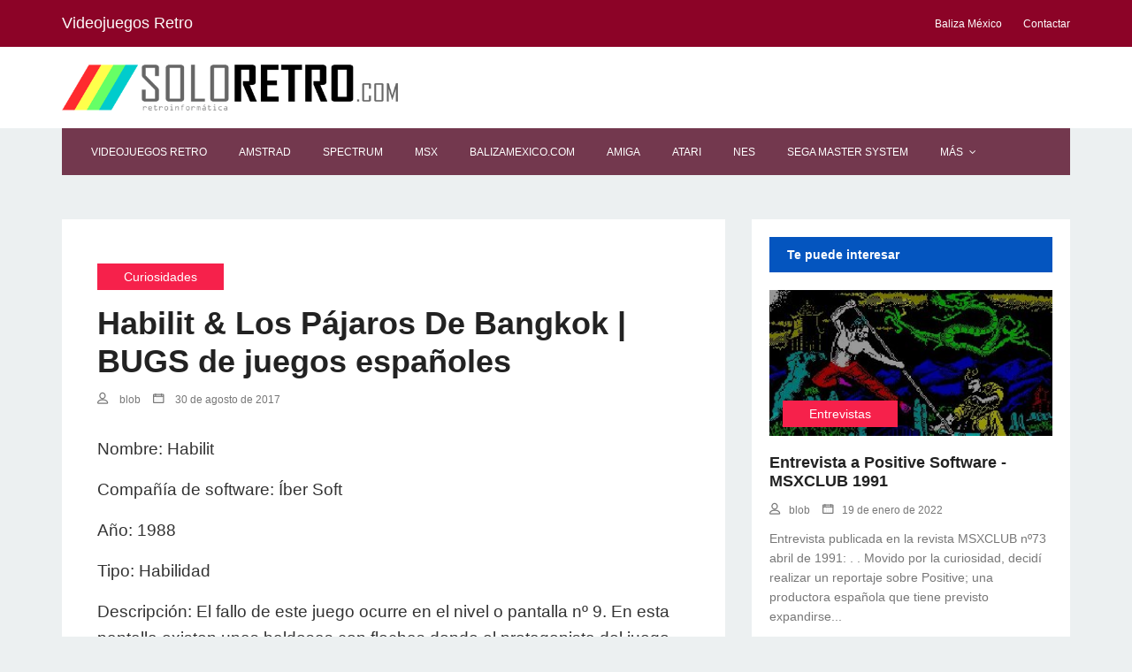

--- FILE ---
content_type: text/html; charset=UTF-8
request_url: https://www.soloretro.com/curiosidades/habilit-los-pajaros-de-bangkok-bugs-de-juegos-espanyoles.php
body_size: 5485
content:
<!DOCTYPE html><html lang="es" class="no-js"><head><title>Habilit & Los Pájaros De Bangkok | BUGS de juegos españoles</title>    <meta name="viewport" content="width=device-width, initial-scale=1, shrink-to-fit=no">    <meta name="description" content="Nombre: Habilit. Compañía de software: Íber Soft. Año: 1988. Tipo: Habilidad. Descripción: El fallo de este juego ocurre en el nivel o pantalla nº 9. En esta...">    <meta charset="UTF-8">    <link rel="stylesheet" href="/css/linearicons.css">    <link rel="stylesheet" href="/css/font-awesome.min.css">    <link rel="stylesheet" href="/css/bootstrap.css">    <link rel="stylesheet" href="/css/owl.carousel.css">    <link rel="stylesheet" href="/css/jquery-ui.css">    <link rel="stylesheet" href="/css/main.css">    <link rel="apple-touch-icon" sizes="180x180" href="/apple-touch-icon.png">    <link rel="icon" type="image/png" sizes="32x32" href="/favicon-32x32.png">    <link rel="icon" type="image/png" sizes="16x16" href="/favicon-16x16.png">    <link rel="mask-icon" href="/safari-pinned-tab.svg" color="#5bbad5">    <meta name="msapplication-TileColor" content="#da532c">    <meta name="theme-color" content="#ffffff">    <style>#textosp h2 {            margin-bottom: 30px;        }        #textosp h3 {            margin-bottom: 15px;        }        #textosp ul {            list-style-type: circle;        }        #textosp li {            margin-bottom: 20px;            margin-left: 30px;        }        #textosp b {            font-weight: 700;        }</style>    <script> (adsbygoogle = window.adsbygoogle || []).push({            google_ad_client: "ca-pub-6498856975390321",            enable_page_level_ads: true        });</script></head><body><header>    <div class="header-top">        <div class="container">            <div class="row">                <div class="col-lg-6 col-md-6 col-sm-6 col-6 header-top-left no-padding">                    <ul>                        <li>Videojuegos Retro</li>                    </ul>                </div>                <div class="col-lg-6 col-md-6 col-sm-6 col-6 header-top-right no-padding">                    <ul>                        <li><a href="https://balizamexico.com/" ><span class="lnr lnr-envelope"></span><span>Baliza México</span></a>                        </li><li><a href="/sobre-soloretro.php" rel="nofollow"><span class="lnr lnr-envelope"></span><span>Contactar</span></a>                        </li>                    </ul>                </div>            </div>        </div>    </div>    <div class="logo-wrap">        <div class="container">            <div class="row justify-content-between align-items-center">                <div class="col-lg-4 col-md-4 col-sm-12 logo-left no-padding"><a href="/"><img class="img-fluid"                                                                                               src="/v2-images/logo-soloretrop.png"                                                                                               alt="soloretro"                                                                                               title="Videojuegos Retro"></a>                </div>                <div class="col-lg-8 col-md-8 col-sm-12 logo-right no-padding ads-banner">                    <center>                        <style type="text/css"> .bloque_anuncios3 {                                display: inline-block;                                width: 300px;                                height: 250px;                            }                            @media (min-width: 728px) {                                .bloque_anuncios3 {                                    width: 728px;                                    height: 90px;                                    text-align: center;                                }                            } </style>                    </center>                </div>            </div>        </div>    </div>    <div class="container main-menu" id="main-menu">        <div class="row align-items-center justify-content-between">            <nav id="nav-menu-container">                <ul class="nav-menu">                    <li><a href="/" title="Videojuegos Retro">Videojuegos Retro</a></li>                    <li><a href="/amstrad/">Amstrad</a></li>                    <li><a href="/spectrum/">Spectrum</a></li>                    <li><a href="/msx/">MSX</a></li>                    <li><a href="https://balizamexico.com">balizamexico.com</a></li>                    <li><a href="/amiga/">Amiga</a></li>                    <li><a href="/atari/">Atari</a></li>                    <li><a href="/nes/">NES</a></li>                    <li><a href="/sega-master-system/">Sega Master System</a></li>                    <li class="menu-has-children"><a href="#">Más</a>                        <ul>                            <li><a href="/megadrive/">Megadrive</a></li>                            <li><a href="/neo-geo/">Neo Geo</a></li>                            <li><a href="/super-nintendo/">Super Nintendo</a></li>                            <li><a href="/sega-saturn/">Sega Saturn</a></li>                            <li><a href="#">PlayStation</a></li>                            <li><a href="/curiosidades/">Curiosidades</a></li>                            <li><a href="/desarrollo/">Desarrollo</a></li>                            <li><a href="/juegos/">Juegos</a></li>                            <li><a href="#">Eventos</a></li>                            <li><a href="/noticias/">Noticias</a></li>                            <li><a href="/paso-a-paso/">Paso a paso</a></li>                            <li><a href="/emuladores/">Emuladores</a></li>                            <li><a href="/juegos-mercadillo/">Juegos</a></li>                            <li><a href="/revistas/">Revistas</a></li>                            <li><a href="/ordenadores/">Ordenadores</a></li>                            <li><a href="/videoconsolas/">Videoconsolas</a></li>                            <li><a href="#">Libros</a></li>                            <li><a href="/otros/">Otros</a></li>                            <li><a href="/entrevistas/">Entrevistas</a></li>                            <li><a href="/publicidad/">Publicidad</a></li>                            <li><a href="/noticias-retro/">Noticias</a></li>                            <li><a href="/pc/">PC y compatibles</a></li>                            <li><a href="/cubiertas/">Cubiertas</a></li>                            <li><a href="/instrucciones/">Instrucciones</a></li>                            <li><a href="/pcw/">PCW</a></li>                            <li><a href="/pc-engine/">PC Engine</a></li>                            <li><a href="/libros-retro/">Libros</a></li>                            <li><a href="/dragon/">Dragón</a></li>                            <li><a href="/hardware/">Hardware</a></li>                            <li><a href="/nintendo-gamecube/">GameCube</a></li>                            <li><a href="/sinclair-ql/">Sinclair QL</a></li>                            <li><a href="/atari-lynx/">Atari Lynx</a></li>                            <li><a href="/game-gear/">Game Gear</a></li>                            <li><a href="/game-boy/">Game Boy</a></li>                        </ul>                    </li>                </ul>            </nav>        </div>    </div></header><div class="site-main-container"><!-- Start top-post Area --><!-- End top-post Area --><!-- Start latest-post Area -->    <section class="latest-post-area pb-120">        <div class="container no-padding">            <div class="row">                <div class="col-lg-8 post-list"><!-- Start single-post Area -->                    <div class="single-post-wrap" itemscope itemtype="http://schema.org/Article">                        <div class="feature-img-thumb relative">                            <div class="overlay overlay-bg"></div>                            </div>                        <div class="content-wrap">                            <ul class="tags mt-10">                                <li><a href="/curiosidades/"><span itemprop="articleSection">Curiosidades</span></a>                                </li>                            </ul>                            <h1 class="mt-3" itemprop="headline">Habilit & Los Pájaros De Bangkok | BUGS de juegos                                españoles</h1>                            <div itemscope itemtype="http://schema.org/Organization" itemprop="publisher">                                <meta itemprop="name" content="soloretro"/>                                <div itemprop="logo" itemscope itemtype="https://schema.org/ImageObject">                                    <meta itemprop="width" content="492"/>                                    <meta itemprop="height" content="77"/>                                    <meta itemprop="url" content="/images/logo-v2.png"/>                                </div>                            </div>                            <span itemprop="dateModified" content="2017-8-30"></span>                            <meta itemprop="mainEntityOfPage"                                  content="/curiosidades/habilit-los-pajaros-de-bangkok-bugs-de-juegos-espanyoles.php"/>                            <ul class="meta pb-20">                                <li><span class="lnr lnr-user"></span><span itemprop="author" itemscope                                                                            itemtype="http://schema.org/Person"> <span                                                itemprop="name">blob</span></span></li>                                <li><span class="lnr lnr-calendar-full" itemprop="datePublished"                                          content="2017-08-30"></span> 30 de agosto de 2017                                </li>                            </ul>                            <div id="textosp" itemprop="articleBody"                                 style="font-size:19px; color:#333333; line-height:30px; font-family: -apple-system, system-ui, "                                 Segoe UI                            ", Roboto, Oxygen, Ubuntu, Cantarell, "Open Sans", "Helvetica Neue", sans-serif;                            font-weight: 400; font-style: normal;" class="mb-4"><p>Nombre: Habilit</p>                            <p>Compañía de software: Íber Soft</p>                            <p>Año: 1988</p>                            <p>Tipo: Habilidad</p>                            <p>Descripción: El fallo de este juego ocurre en el nivel o pantalla nº 9. En esta pantalla                                existen unas baldosas con flechas donde el protagonista del juego, al pisarlas, es                                trasladado de una baldosa a la siguiente posición en la dirección que indique la                                flecha.</p>                            <p>El &#039;bug&#039; se produce porque existe una baldosa cuya flecha está mal orientada                                (exactamente la baldosa que hay a la derecha de la baldosa inferior izquierda) y ocurre                                que el protagonista intenta dirigirse a través de los bloques rojos pero, al ser éstos                                infranqueables, hacen que se quede atascado en esa posición hasta que abortemos la                                partida.</p><br><br>                            <p>Nombre: Pájaros De Bangkok, Los</p>                            <p>Compañía de software: Dinamic</p>                            <p>Año: 1988</p>                            <p>Tipo: Aventura Conversacional</p>                            <p>Descripción: Para conseguir reproducir este &#039;bug&#039; debes seguir los siguientes                                pasos desde el inicio de la aventura: ENTRA - ESPERA - SAL - NORTE - DI SOY CARVALHO -                                SUR - ESTE - SUR - PREGUNTA POR CHAROEN - NORTE - OESTE - OESTE - SUR - SIENTATE -                                ESPERA - DI SI - BALANCEATE - SALTA AL POZO.</p>                            <p>Con estos pasos conseguirás que salgan un par de errores del parser con el que se ha                                creado la aventura y que además el juego se cuelgue.</p></div>                        <div class="navigation-wrap justify-content-between d-flex"><a class="prev"                                                                                       href="/entrevistas/animagic-entrevista-javier-cano-la-aventura-de-crear-una-companyia.php"><span                                        class="lnr lnr-arrow-left"></span>Siguiente</a><a class="next"                                                                                          href="/curiosidades/breve-historia-del-software-espanyol-autor-jose-rojas-1990.php">Anterior<span                                        class="lnr lnr-arrow-right"></span></a></div>                    </div>                </div><!-- End single-post Area --></div>            <div class="col-lg-4">                <div class="sidebars-area">                    <div class="single-sidebar-widget editors-pick-widget"><h6 class="title">Te puede interesar</h6>                        <div class="editors-pick-post">                            <div class="feature-img-wrap relative">                                <div class="feature-img relative">                                    <div class="overlay overlay-bg"></div>                                    <img class="img-fluid" src="/images/thumbnail/1642617307.jpg"                                         alt="Entrevista a Positive Software - MSXCLUB 1991"></div>                                <ul class="tags">                                    <li><a href="/entrevistas/">Entrevistas</a></li>                                </ul>                            </div>                            <div class="details"><a href="/entrevistas/entrevista-a-positive-software-msxclub-1991.php">                                    <h4 class="mt-20">Entrevista a Positive Software - MSXCLUB 1991</h4></a>                                <ul class="meta">                                    <li><span class="lnr lnr-user"></span>blob</li>                                    <li><span class="lnr lnr-calendar-full"></span>19 de enero de 2022</li>                                </ul>                                <p class="excert">Entrevista publicada en la revista MSXCLUB nº73 abril de 1991:                                    .                                    . Movido por la curiosidad, decidí realizar un reportaje sobre Positive; una                                    productora española que tiene previsto expandirse...</p></div>                            <div class="feature-img-wrap relative">                                <div class="feature-img relative">                                    <div class="overlay overlay-bg"></div>                                    <img class="img-fluid" src="/images/thumbnail/1641409696.jpg"                                         alt="Red Dynamite Pack - MSX de Positive (1991)"></div>                                <ul class="tags">                                    <li><a href="/msx/">MSX</a></li>                                </ul>                            </div>                            <div class="details"><a href="/msx/red-dynamite-pack-msx-de-positive-1991.php"><h4                                            class="mt-20">Red Dynamite Pack - MSX de Positive (1991)</h4></a>                                <ul class="meta">                                    <li><span class="lnr lnr-user"></span>ocrum</li>                                    <li><span class="lnr lnr-calendar-full"></span>5 de enero de 2022</li>                                </ul>                                <p class="excert">Hemos recuperado un artículo sobre el pack "Red Dynamite Pack"                                    publicado en la revista MSX Club nº73 (abril de 1991).                                    .                                    .                                    . Red Dynamite Pack es la primera compilación editada bajo el sello...</p></div>                            <div class="feature-img-wrap relative">                                <div class="feature-img relative">                                    <div class="overlay overlay-bg"></div>                                    <img class="img-fluid" src="/images/thumbnail/1640342944.jpg"                                         alt="Jai Alai - MSX de Opera Sport (1991)"></div>                                <ul class="tags">                                    <li><a href="/msx/">MSX</a></li>                                </ul>                            </div>                            <div class="details"><a href="/msx/jai-alai-msx-de-opera-sport-1991.php"><h4 class="mt-20">                                        Jai Alai - MSX de Opera Sport (1991)</h4></a>                                <ul class="meta">                                    <li><span class="lnr lnr-user"></span>ocrum</li>                                    <li><span class="lnr lnr-calendar-full"></span>24 de diciembre de 2021</li>                                </ul>                                <p class="excert">MSX Club nº74                                    .                                    . Opera Soft vuelve a la carga, bajo el sello Opera Sports, con un simulador muy                                    peculiar y que puede llegar a convertirse en el gran éxito que hasta el momento el                                    nuevo logotipo no...</p></div>                            <div class="post-lists">                                <div class="single-post d-flex flex-row">                                    <div class="thumb"><img src="/images/thumbnail/1637837812.jpg"                                                            alt="Breve historia del Sistema Operativo CP/M"                                                            width="100px"></div>                                    <div class="detail"><a                                                href="/curiosidades/breve-historia-del-sistema-operativo-cpm.php"><h6>                                                Breve historia del Sistema Operativo CP/M</h6></a></div>                                </div>                                <div class="single-post d-flex flex-row">                                    <div class="thumb"><img src="/images/thumbnail/1637062530.jpg"                                                            alt="Ha fallecido Bernie Drummond, grafista del mítico Head Over Heels"                                                            width="100px"></div>                                    <div class="detail"><a                                                href="/noticias-retro/ha-fallecido-bernie-drummond-grafista-del-mitico-head-over-heels.php">                                            <h6>Ha fallecido Bernie Drummond, grafista del mítico Head Over Heels</h6>                                        </a></div>                                </div>                                <div class="single-post d-flex flex-row">                                    <div class="thumb"><img src="/images/thumbnail/1635245859.jpg"                                                            alt="North & South - MSX de Infogrames y New Frontier (1991)"                                                            width="100px"></div>                                    <div class="detail"><a                                                href="/msx/north-south-msx-de-infogrames-y-new-frontier-1991.php"><h6>                                                North & South - MSX de Infogrames y New Frontier (1991)</h6></a></div>                                </div>                            </div>                        </div>                    </div>                    <div class="single-sidebar-widget most-popular-widget"><h6 class="title">Lo más visto</h6>                        <div class="single-list flex-row d-flex">                            <div class="thumb"><img src="/images/thumbnail/1532704820.jpg"                                                    alt="¿Cómo hackear SNES Classic Mini en 7 pasos?" width="100px">                            </div>                            <div class="details"><a href="/paso-a-paso/como-hackear-snes-classic-mini-en-7-pasos.php">                                    <h6>¿Cómo hackear SNES Classic Mini en 7 pasos?</h6></a></div>                        </div>                        <div class="single-list flex-row d-flex">                            <div class="thumb"><img src="/images/thumbnail/1549446819.jpg"                                                    alt="Sabrina - ZX Spectrum de IBER Software (1989)" width="100px">                            </div>                            <div class="details"><a href="/spectrum/sabrina-zx-spectrum-de-iber-software-1989.php"><h6>                                        Sabrina - ZX Spectrum de IBER Software (1989)</h6></a></div>                        </div>                        <div class="single-list flex-row d-flex">                            <div class="thumb"><img src="/images/thumbnail/1484747580.jpg"                                                    alt="¿Dónde está Carmen Sandiego? | Juego : Manual de instrucciones"                                                    width="100px"></div>                            <div class="details"><a                                        href="/instrucciones/donde-esta-carmen-sandiego-dro-soft-manual-de-instrucciones.php">                                    <h6>¿Dónde está Carmen Sandiego? | Juego : Manual de instrucciones</h6></a></div>                        </div>                        <div class="single-list flex-row d-flex">                            <div class="thumb"><img src="/images/thumbnail/1467130228.jpg"                                                    alt="Abu Simbel Profanation - ZX Spectrum de Dinamic (1984)"                                                    width="100px"></div>                            <div class="details"><a                                        href="/spectrum/abu-simbel-profanation-spectrum-48k-victor-ruiz-tejedor-florentino-pertejo-santiago-morga-b-snatcho-dinamic-software.php">                                    <h6>Abu Simbel Profanation - ZX Spectrum de Dinamic (1984)</h6></a></div>                        </div>                        <div class="single-list flex-row d-flex">                            <div class="thumb"><img src="/images/thumbnail/1549361195.jpg" alt="Sinclair PC 200"                                                    width="100px"></div>                            <div class="details"><a href="/hardware/sinclair-pc-200.php"><h6>Sinclair PC 200</h6></a>                            </div>                        </div>                        <div class="single-list flex-row d-flex">                            <div class="thumb"><img src="/images/thumbnail/1640342944.jpg"                                                    alt="Jai Alai - MSX de Opera Sport (1991)" width="100px"></div>                            <div class="details"><a href="/msx/jai-alai-msx-de-opera-sport-1991.php"><h6>Jai Alai - MSX                                        de Opera Sport (1991)</h6></a></div>                        </div>                    </div>                </div>            </div>        </div></div></section><!-- End latest-post Area --></div><!-- start footer Area --><footer class="footer-area section-gap">    <div class="container">        <div class="row">            <div class="col-lg-3 col-md-6 single-footer-widget"><h4>Videojuegos Retro</h4>                <ul>                    <li><a href="/cookies.php" rel="nofollow">Cookies</a></li>                    <li><a href="/terminos-condiciones.php" rel="nofollow">Términos y condiciones</a></li>                    <li><a href="/sobre-soloretro.php" rel="nofollow">Sobre nosotros</a></li>                    <li><a href="/informacion-legal.php" rel="nofollow">Información legal</a></li>                    <li><a href="/sobre-soloretro.php" rel="nofollow">Contactar</a></li>                </ul>            </div>        </div>        <div class="footer-bottom row align-items-center"><p class="footer-text m-0 col-lg-8 col-md-12">Copyright &copy;2023                Todos los derechos reservados.</p>            <div class="col-lg-4 col-md-12 footer-social"></div>        </div>    </div></footer><!-- End footer Area --><script src="/js/vendor/jquery-2.2.4.min.js"></script><script src="/js/jquery.cookiebar.js"></script><script src="/js/vendor/bootstrap.min.js"></script><script src="/js/superfish.min.js"></script><script src="/js/jquery.magnific-popup.min.js"></script><script src="/js/owl.carousel.min.js"></script><script src="/js/main.js"></script><script defer src="https://static.cloudflareinsights.com/beacon.min.js/vcd15cbe7772f49c399c6a5babf22c1241717689176015" integrity="sha512-ZpsOmlRQV6y907TI0dKBHq9Md29nnaEIPlkf84rnaERnq6zvWvPUqr2ft8M1aS28oN72PdrCzSjY4U6VaAw1EQ==" data-cf-beacon='{"version":"2024.11.0","token":"28fdd0b6116a455d9fd254eae1122c65","r":1,"server_timing":{"name":{"cfCacheStatus":true,"cfEdge":true,"cfExtPri":true,"cfL4":true,"cfOrigin":true,"cfSpeedBrain":true},"location_startswith":null}}' crossorigin="anonymous"></script>
</body></html>

--- FILE ---
content_type: text/css
request_url: https://www.soloretro.com/css/main.css
body_size: 8193
content:
/******************************************************************
Theme Name: Magazine 
Description: 
Author: Colorlib
Author URI: 
Version: 1.0
Created: 
******************************************************************/
/*------------------------------------------------------------------


-------------------------------------------------------------------*/
/*------------------------------------------------------------------
[Table of contents]

1.  Basic Styles
	1.1	Variables
	1.2	Mixins
	1.3	Flexbox
	1.4	Reset
2.  Elements
3.  Menu Style 
4.  Sidebar Style
5.  Archive Style
6.  About Style
7.  Post Type Style
8.  Contact Style
9.  Footer Style

-------------------------------------------------------------------*/
/* =================================== */
/*  Font Family and Colors Styles
/* =================================== */
/*

$primary-font	: 'Poppins', sans-serif;
---------------------------------------------

$primary-color	: #f6214b;
$title-color	: #222222;
$text-color		: #777777;

$white			: #fff;
$offwhite		: #f9f9ff;
$black			: #222;

*/
/* =================================== */
/*  Basic Style 
/* =================================== */
::-moz-selection {
    /* Code for Firefox */
    background-color: #f6214b;
    color: #fff;
}

::selection {
    background-color: #f6214b;
    color: #fff;
}

::-webkit-input-placeholder {
    /* WebKit, Blink, Edge */
    color: #777777;
    font-weight: 300;
}

:-moz-placeholder {
    /* Mozilla Firefox 4 to 18 */
    color: #777777;
    opacity: 1;
    font-weight: 300;
}

::-moz-placeholder {
    /* Mozilla Firefox 19+ */
    color: #777777;
    opacity: 1;
    font-weight: 300;
}

:-ms-input-placeholder {
    /* Internet Explorer 10-11 */
    color: #777777;
    font-weight: 300;
}

::-ms-input-placeholder {
    /* Microsoft Edge */
    color: #777777;
    font-weight: 300;
}

body {
    color: #777777;
    font-family: "Poppins", sans-serif;
    font-size: 14px;
    font-weight: 300;
    line-height: 1.625em;
    position: relative;
}

ol, ul {
    margin: 0;
    padding: 0;
    list-style: none;
}

select {
    display: block;
}

figure {
    margin: 0;
}

a {
    -webkit-transition: all 0.3s ease 0s;
    -moz-transition: all 0.3s ease 0s;
    -o-transition: all 0.3s ease 0s;
    transition: all 0.3s ease 0s;
}

iframe {
    border: 0;
}

a, a:focus, a:hover {
    text-decoration: none;
    outline: 0;
}

.btn.active.focus,
.btn.active:focus,
.btn.focus,
.btn.focus:active,
.btn:active:focus,
.btn:focus {
    text-decoration: none;
    outline: 0;
}

.card-panel {
    margin: 0;
    padding: 60px;
}

/**
 *  Typography
 *
 **/
.btn i, .btn-large i, .btn-floating i, .btn-large i, .btn-flat i {
    font-size: 1em;
    line-height: inherit;
}

.gray-bg {
    background: #f9f9ff;
}

h1, h2, h3,
h4, h5, h6 {
    font-family: "Poppins", sans-serif;
    color: #222222;
    line-height: 1.2em !important;
    margin-bottom: 0;
    margin-top: 0;
    font-weight: 600;
}

.h1, .h2, .h3,
.h4, .h5, .h6 {
    margin-bottom: 0;
    margin-top: 0;
    font-family: "Poppins", sans-serif;
    font-weight: 600;
    color: #222222;
}

h1, .h1 {
    font-size: 36px;
}

h2, .h2 {
    font-size: 30px;
}

h3, .h3 {
    font-size: 24px;
}

h4, .h4 {
    font-size: 18px;
}

h5, .h5 {
    font-size: 16px;
}

h6, .h6 {
    font-size: 14px;
    color: #222222;
}

td, th {
    border-radius: 0px;
}

/**
 * For modern browsers
 * 1. The space content is one way to avoid an Opera bug when the
 *    contenteditable attribute is included anywhere else in the document.
 *    Otherwise it causes space to appear at the top and bottom of elements
 *    that are clearfixed.
 * 2. The use of `table` rather than `block` is only necessary if using
 *    `:before` to contain the top-margins of child elements.
 */
.clear::before, .clear::after {
    content: " ";
    display: table;
}

.clear::after {
    clear: both;
}

.fz-11 {
    font-size: 11px;
}

.fz-12 {
    font-size: 12px;
}

.fz-13 {
    font-size: 13px;
}

.fz-14 {
    font-size: 14px;
}

.fz-15 {
    font-size: 15px;
}

.fz-16 {
    font-size: 16px;
}

.fz-18 {
    font-size: 18px;
}

.fz-30 {
    font-size: 30px;
}

.fz-48 {
    font-size: 48px !important;
}

.fw100 {
    font-weight: 100;
}

.fw300 {
    font-weight: 300;
}

.fw400 {
    font-weight: 400 !important;
}

.fw500 {
    font-weight: 500;
}

.f700 {
    font-weight: 700;
}

.fsi {
    font-style: italic;
}

.mt-10 {
    margin-top: 10px;
}

.mt-15 {
    margin-top: 15px;
}

.mt-20 {
    margin-top: 20px;
}

.mt-25 {
    margin-top: 25px;
}

.mt-30 {
    margin-top: 30px;
}

.mt-35 {
    margin-top: 35px;
}

.mt-40 {
    margin-top: 40px;
}

.mt-50 {
    margin-top: 50px;
}

.mt-60 {
    margin-top: 60px;
}

.mt-70 {
    margin-top: 70px;
}

.mt-80 {
    margin-top: 80px;
}

.mt-100 {
    margin-top: 100px;
}

.mt-120 {
    margin-top: 120px;
}

.mt-150 {
    margin-top: 150px;
}

.ml-0 {
    margin-left: 0 !important;
}

.ml-5 {
    margin-left: 5px !important;
}

.ml-10 {
    margin-left: 10px;
}

.ml-15 {
    margin-left: 15px;
}

.ml-20 {
    margin-left: 20px;
}

.ml-30 {
    margin-left: 30px;
}

.ml-50 {
    margin-left: 50px;
}

.mr-0 {
    margin-right: 0 !important;
}

.mr-5 {
    margin-right: 5px !important;
}

.mr-15 {
    margin-right: 15px;
}

.mr-10 {
    margin-right: 10px;
}

.mr-20 {
    margin-right: 20px;
}

.mr-30 {
    margin-right: 30px;
}

.mr-50 {
    margin-right: 50px;
}

.mb-0 {
    margin-bottom: 0px;
}

.mb-0-i {
    margin-bottom: 0px !important;
}

.mb-5 {
    margin-bottom: 5px;
}

.mb-10 {
    margin-bottom: 10px;
}

.mb-15 {
    margin-bottom: 15px;
}

.mb-20 {
    margin-bottom: 20px;
}

.mb-25 {
    margin-bottom: 25px;
}

.mb-30 {
    margin-bottom: 30px;
}

.mb-40 {
    margin-bottom: 40px;
}

.mb-50 {
    margin-bottom: 50px;
}

.mb-60 {
    margin-bottom: 60px;
}

.mb-70 {
    margin-bottom: 70px;
}

.mb-80 {
    margin-bottom: 80px;
}

.mb-90 {
    margin-bottom: 90px;
}

.mb-100 {
    margin-bottom: 100px;
}

.pt-0 {
    padding-top: 0px;
}

.pt-10 {
    padding-top: 10px;
}

.pt-15 {
    padding-top: 15px;
}

.pt-20 {
    padding-top: 20px;
}

.pt-25 {
    padding-top: 25px;
}

.pt-30 {
    padding-top: 30px;
}

.pt-40 {
    padding-top: 40px;
}

.pt-50 {
    padding-top: 50px;
}

.pt-60 {
    padding-top: 60px;
}

.pt-70 {
    padding-top: 70px;
}

.pt-80 {
    padding-top: 80px;
}

.pt-90 {
    padding-top: 90px;
}

.pt-100 {
    padding-top: 100px;
}

.pt-120 {
    padding-top: 120px;
}

.pt-150 {
    padding-top: 150px;
}

.pt-170 {
    padding-top: 170px;
}

.pb-0 {
    padding-bottom: 0px;
}

.pb-10 {
    padding-bottom: 10px;
}

.pb-15 {
    padding-bottom: 15px;
}

.pb-20 {
    padding-bottom: 20px;
}

.pb-25 {
    padding-bottom: 25px;
}

.pb-30 {
    padding-bottom: 30px;
}

.pb-40 {
    padding-bottom: 40px;
}

.pb-50 {
    padding-bottom: 50px;
}

.pb-60 {
    padding-bottom: 60px;
}

.pb-70 {
    padding-bottom: 70px;
}

.pb-80 {
    padding-bottom: 80px;
}

.pb-90 {
    padding-bottom: 90px;
}

.pb-100 {
    padding-bottom: 100px;
}

.pb-120 {
    padding-bottom: 120px;
}

.pb-150 {
    padding-bottom: 150px;
}

.pr-30 {
    padding-right: 30px;
}

.pl-30 {
    padding-left: 30px;
}

.pl-90 {
    padding-left: 90px;
}

.p-40 {
    padding: 40px;
}

.float-left {
    float: left;
}

.float-right {
    float: right;
}

.text-italic {
    font-style: italic;
}

.text-white {
    color: #fff;
}

.text-black {
    color: #000;
}

.transition {
    -webkit-transition: all 0.3s ease 0s;
    -moz-transition: all 0.3s ease 0s;
    -o-transition: all 0.3s ease 0s;
    transition: all 0.3s ease 0s;
}

.section-full {
    padding: 100px 0;
}

.section-half {
    padding: 75px 0;
}

.text-center {
    text-align: center;
}

.text-left {
    text-align: left;
}

.text-rigth {
    text-align: right;
}

.flex {
    display: -webkit-box;
    display: -webkit-flex;
    display: -moz-flex;
    display: -ms-flexbox;
    display: flex;
}

.inline-flex {
    display: -webkit-inline-box;
    display: -webkit-inline-flex;
    display: -moz-inline-flex;
    display: -ms-inline-flexbox;
    display: inline-flex;
}

.flex-grow {
    -webkit-box-flex: 1;
    -webkit-flex-grow: 1;
    -moz-flex-grow: 1;
    -ms-flex-positive: 1;
    flex-grow: 1;
}

.flex-wrap {
    -webkit-flex-wrap: wrap;
    -moz-flex-wrap: wrap;
    -ms-flex-wrap: wrap;
    flex-wrap: wrap;
}

.flex-left {
    -webkit-box-pack: start;
    -ms-flex-pack: start;
    -webkit-justify-content: flex-start;
    -moz-justify-content: flex-start;
    justify-content: flex-start;
}

.flex-middle {
    -webkit-box-align: center;
    -ms-flex-align: center;
    -webkit-align-items: center;
    -moz-align-items: center;
    align-items: center;
}

.flex-right {
    -webkit-box-pack: end;
    -ms-flex-pack: end;
    -webkit-justify-content: flex-end;
    -moz-justify-content: flex-end;
    justify-content: flex-end;
}

.flex-top {
    -webkit-align-self: flex-start;
    -moz-align-self: flex-start;
    -ms-flex-item-align: start;
    align-self: flex-start;
}

.flex-center {
    -webkit-box-pack: center;
    -ms-flex-pack: center;
    -webkit-justify-content: center;
    -moz-justify-content: center;
    justify-content: center;
}

.flex-bottom {
    -webkit-align-self: flex-end;
    -moz-align-self: flex-end;
    -ms-flex-item-align: end;
    align-self: flex-end;
}

.space-between {
    -webkit-box-pack: justify;
    -ms-flex-pack: justify;
    -webkit-justify-content: space-between;
    -moz-justify-content: space-between;
    justify-content: space-between;
}

.space-around {
    -ms-flex-pack: distribute;
    -webkit-justify-content: space-around;
    -moz-justify-content: space-around;
    justify-content: space-around;
}

.flex-column {
    -webkit-box-direction: normal;
    -webkit-box-orient: vertical;
    -webkit-flex-direction: column;
    -moz-flex-direction: column;
    -ms-flex-direction: column;
    flex-direction: column;
}

.flex-cell {
    display: -webkit-box;
    display: -webkit-flex;
    display: -moz-flex;
    display: -ms-flexbox;
    display: flex;
    -webkit-box-flex: 1;
    -webkit-flex-grow: 1;
    -moz-flex-grow: 1;
    -ms-flex-positive: 1;
    flex-grow: 1;
}

.display-table {
    display: table;
}

.light {
    color: #fff;
}

.dark {
    color: #222;
}

.relative {
    position: relative;
}

.overflow-hidden {
    overflow: hidden;
}

.overlay {
    position: absolute;
    left: 0;
    right: 0;
    top: 0;
    bottom: 0;
}

.container.fullwidth {
    width: 100%;
}

.container.no-padding {
    padding-left: 0;
    padding-right: 0;
}

.no-padding {
    padding: 0;
}

.section-bg {
    background: #f9fafc;
}

@media (max-width: 767px) {
    .no-flex-xs {
        display: block !important;
    }
}

.row.no-margin {
    margin-left: 0;
    margin-right: 0;
}

.small-gutters {
    margin-right: -5px;
    margin-left: -5px;
}

.small-gutters > [class*="col-"] {
    padding-right: 5px;
    padding-left: 5px;
}

.medium-gutters {
    margin-right: -10px;
    margin-left: -10px;
}

.medium-gutters > [class*="col-"] {
    padding-right: 10px;
    padding-left: 10px;
}

.large-gutters {
    margin-right: -45px;
    margin-left: -45px;
}

.large-gutters > [class*="col-"] {
    padding-right: 45px;
    padding-left: 45px;
}

/* =================================== */
/*  Menu Styles
/* =================================== */
header {
    background: #ecf0f1;
}

.header-top {
    background: #8C0327;
    padding: 15px 0px;
}

.header-top .header-top-left ul li, .header-top .header-top-right ul li {
    display: inline-block;
}

.header-top .header-top-left {
    text-align: left;
    padding-right: 12px;
    font-weight: 400;
    font-size: 18px;
    color: #FBFBFA;

}


.header-top .header-top-right {
    text-align: right;
}

.header-top .header-top-right li {
    margin-left: 20px;
}

.header-top .header-top-right li a {
    font-weight: 400;
    font-size: 12px;
    color: #fff;
    -webkit-transition: all 0.3s ease 0s;
    -moz-transition: all 0.3s ease 0s;
    -o-transition: all 0.3s ease 0s;
    transition: all 0.3s ease 0s;
}

.header-top .header-top-right li a:hover {
    color: #f6214b;
}

.header-top .header-top-right li a .lnr {
    font-size: 14px;
    color: #fff;
    font-weight: 700;
    display: none;
}

@media (max-width: 767px) {
    .header-top .header-top-right li a .lnr {
        display: block;
    }
}

@media (max-width: 767px) {
    .header-top .header-top-right li a span {
        display: none;
    }
}

@media (max-width: 575px) {
    .header-top {
        padding: 15px;
    }
}

.logo-wrap {
    padding: 20px 0px;
    background: #fff;
}

.logo-wrap .ads-banner {
    text-align: right;
}

@media (max-width: 767px) {
    .logo-wrap .ads-banner {
        margin-top: 30px;
    }
}

@media (max-width: 575px) {
    .logo-wrap {
        padding: 15px;
    }
}

.main-menu {
    background: #73384E;
    padding: 15px 20px;
    position: relative;
}

@media (max-width: 575px) {
    .main-menu {
        margin: 0px 15px;
        width: auto !important;
    }
}

.sticky {
    position: fixed;
    top: 0;
    left: 0;
    right: 0;
    z-index: 999;
}

/*--------------------------------------------------------------
# Navigation Menu
--------------------------------------------------------------*/
/* Nav Menu Essentials */
.nav-menu, .nav-menu * {
    margin: 0;
    padding: 0;
    list-style: none;
}

.nav-menu ul {
    position: absolute;
    display: none;
    top: 100%;
    left: 0;
    z-index: 99;
    background: rgba(255, 255, 255, 0.9);
}

.nav-menu li {
    position: relative;
    white-space: nowrap;
}

.nav-menu > li {
    float: left;
}

.nav-menu li:hover > ul,
.nav-menu li.sfHover > ul {
    display: block;
}

.nav-menu ul ul {
    top: 0;
    left: 100%;
}

.nav-menu ul li {
    min-width: 180px;
    text-align: left;
    border-bottom: 1px solid #eee;
}

.nav-menu ul li:last-child {
    border-bottom: none;
}

/* Nav Menu Arrows */
.sf-arrows .sf-with-ul {
    padding-right: 30px;
}

.sf-arrows .sf-with-ul:after {
    content: "\f107";
    position: absolute;
    right: 15px;
    font-family: FontAwesome;
    font-style: normal;
    font-weight: normal;
}

.sf-arrows ul .sf-with-ul:after {
    content: "\f105";
}

/* Nav Meu Container */
#nav-menu-container {
    margin: 0;
}

/* Nav Meu Styling */
.nav-menu a {
    padding: 0 8px 0px 8px;
    text-decoration: none;
    display: inline-block;
    color: #fff;
    font-weight: 400;
    font-size: 12px;
    text-transform: uppercase;
    outline: none;
}

.nav-menu > li {
    margin-left: 20px;
}

.nav-menu ul {
    margin: 20px 0 0 0;
    padding: 10px;
    box-shadow: 0px 0px 30px rgba(127, 137, 161, 0.25);
    background: #fff;
}

.nav-menu ul li {
    transition: 0.3s;
}

.nav-menu ul li a {
    padding: 10px;
    color: #333;
    transition: 0.3s;
    display: block;
    font-size: 12px;
    text-transform: none;
}

.nav-menu ul li:hover > a {
    color: #f6214b;
}

.nav-menu ul ul {
    margin: 0;
}

/* Mobile Nav Toggle */
.menu-title {
    color: #fff;
    margin-left: 10px;
    font-weight: 100;
}

#mobile-nav-toggle {
    left: 0;
    z-index: 999;
    border: 0;
    background: none;
    font-size: 18px;
    display: none;
    transition: all 0.4s;
    outline: none;
    cursor: pointer;
}

#mobile-nav-toggle i {
    color: #fff;
    font-weight: 900;
}

@media (max-width: 991px) {
    #mobile-nav-toggle {
        display: inline;
    }

    #nav-menu-container {
        display: none;
    }
}

/* Mobile Nav Styling */
#mobile-nav {
    position: fixed;
    top: 0;
    padding-top: 18px;
    bottom: 0;
    z-index: 998;
    background: rgba(0, 0, 0, 0.8);
    left: -260px;
    width: 260px;
    overflow-y: auto;
    transition: 0.4s;
}

#mobile-nav ul {
    padding: 0;
    margin: 0;
    list-style: none;
}

#mobile-nav ul li {
    position: relative;
}

#mobile-nav ul li a {
    color: #fff;
    font-size: 13px;
    text-transform: uppercase;
    overflow: hidden;
    padding: 10px 22px 10px 15px;
    position: relative;
    text-decoration: none;
    width: 100%;
    display: block;
    outline: none;
    font-weight: 500;
}

#mobile-nav ul li a:hover {
    color: #fff;
}

#mobile-nav ul li li {
    padding-left: 30px;
}

#mobile-nav ul .menu-has-children i {
    position: absolute;
    right: 0;
    z-index: 99;
    padding: 15px;
    cursor: pointer;
    color: #fff;
}

#mobile-nav ul .menu-has-children i.fa-chevron-up {
    color: #f6214b;
}

#mobile-nav ul .menu-has-children li a {
    text-transform: none;
}

#mobile-nav ul .menu-item-active {
    color: #f6214b;
}

#mobile-body-overly {
    width: 100%;
    height: 100%;
    z-index: 997;
    top: 0;
    left: 0;
    position: fixed;
    background: rgba(0, 0, 0, 0.7);
    display: none;
}

/* Mobile Nav body classes */
body.mobile-nav-active {
    overflow: hidden;
}

body.mobile-nav-active #mobile-nav {
    left: 0;
}

body.mobile-nav-active #mobile-nav-toggle {
    color: #fff;
}

.Search {
    width: 400px;
    position: relative;
}

.Search .lnr {
    font-weight: 700;
    vertical-align: bottom;
    display: inline-block;
    color: #fff;
}

.Search .form-control {
    border-radius: 0px;
    border: none;
    font-size: 13px;
    text-decoration: none;
}

.Search .form-control:focus {
    box-shadow: none;
}

@media (max-width: 991px) {
    .Search {
        position: absolute;
        right: 0px;
        bottom: 12px;
    }
}

.Search-box {
    float: left;
    width: 80%;
    height: 100%;
    border: 0;
    outline: 0;
    padding-left: 0.75rem;
    font-style: italic;
    transform: translateY(-100%);
    opacity: 0;
    transition: transform ease 500ms;
}

@media (max-width: 554px) {
    .Search-box {
        width: 50%;
        float: right;
        margin-right: 80px;
    }
}

.Search-box:focus {
    transform: translateY(0);
    opacity: 1;
}

.Search-box:focus + .Search-box-label {
    z-index: -1;
    opacity: 0;
}

.Search-box:focus ~ .Search-close {
    z-index: 3;
    opacity: 1;
}

.Search-box-label,
.Search-close {
    position: absolute;
    right: 0;
    z-index: 2;
    cursor: pointer;
    height: 100%;
    width: 3rem;
    transition: opacity ease 250ms 250ms;
}

.Search-close {
    opacity: 0;
    z-index: 0;
}

.Search-icon,
.Search-close-icon {
    position: absolute;
    top: 50%;
    left: 50%;
    transform: translate(-50%, -50%);
    font-weight: 700;
}

.Search {
    content: "";
    display: table;
    clear: both;
}

.Search-icon,
.Search-close-icon {
    text-indent: 100%;
    overflow: hidden;
}

.Search-icon,
.Search-close-icon {
    display: block;
    width: 20px;
    height: 20px;
    background-repeat: no-repeat;
}

/* =================================== */
/*  Homepage Styles
/* =================================== */
body {
    background: #ecf0f1;
}

.section-gap {
    padding: 120px 0;
}

.alert-msg {
    color: #008000;
}

.primary-btn {
    background: #f6214b;
    line-height: 42px;
    padding-left: 30px;
    padding-right: 30px;
    border: none;
    color: #fff;
    display: inline-block;
    font-weight: 500;
    position: relative;
    -webkit-transition: all 0.3s ease 0s;
    -moz-transition: all 0.3s ease 0s;
    -o-transition: all 0.3s ease 0s;
    transition: all 0.3s ease 0s;
    cursor: pointer;
    position: relative;
}

.primary-btn:focus {
    outline: none;
}

.primary-btn span {
    color: #fff;
    position: absolute;
    top: 50%;
    transform: translateY(-60%);
    right: 30px;
    -webkit-transition: all 0.3s ease 0s;
    -moz-transition: all 0.3s ease 0s;
    -o-transition: all 0.3s ease 0s;
    transition: all 0.3s ease 0s;
}

.primary-btn:hover {
    color: #fff;
}

.primary-btn:hover span {
    color: #fff;
    right: 20px;
}

.primary-btn.white {
    border: 1px solid #fff;
    color: #fff;
}

.primary-btn.white span {
    color: #fff;
}

.primary-btn.white:hover {
    background: #fff;
    color: #f6214b;
}

.primary-btn.white:hover span {
    color: #f6214b;
}

.primary-btn.squire {
    border-radius: 0px !important;
    border: 1px solid transparent;
}

.primary-btn.squire:hover {
    border: 1px solid #fff;
    background: transparent;
    color: #fff;
}

.overlay {
    position: absolute;
    left: 0;
    right: 0;
    top: 0;
    bottom: 0;
}

.section-title {
    text-align: center;
    display: block;
    margin-left: auto;
    margin-right: auto;
    margin-bottom: 80px;
}

.section-title h1 {
    margin-bottom: 10px;
}

.site-main-container {
    background: #ecf0f1;
}

/*-------- Start top-post Style -------------*/
@media (max-width: 575px) {
    .top-post-area {
        padding: 0px 15px;
    }
}

.top-post-area .top-post-left .feature-image-thumb {
    -webkit-transition: all 0.3s ease 0s;
    -moz-transition: all 0.3s ease 0s;
    -o-transition: all 0.3s ease 0s;
    transition: all 0.3s ease 0s;
    overflow: hidden;
}

.top-post-area .top-post-left .feature-image-thumb .overlay-bg {
    background: rgba(0, 0, 0, 0.4);
}

.top-post-area .top-post-left .feature-image-thumb img {
    width: 100%;
    -webkit-transition: all 0.3s ease 0s;
    -moz-transition: all 0.3s ease 0s;
    -o-transition: all 0.3s ease 0s;
    transition: all 0.3s ease 0s;
}

.top-post-area .top-post-left:hover .feature-image-thumb img {
    transform: scale(1.045);
}

.top-post-area .top-post-left .top-post-details {
    position: absolute;
    bottom: 30px;
    left: 40px;
}

@media (max-width: 767px) {
    .top-post-area .top-post-left .top-post-details {
        bottom: 10px;
        left: 15px;
    }
}

.top-post-area .top-post-left .top-post-details .tags li {
    display: inline-block;
    background: #f6214b;
    color: #fff;
    padding: 4px 30px;
    font-weight: 300;
}

.top-post-area .top-post-left .top-post-details .tags li a {
    color: #fff;
}

.top-post-area .top-post-left .top-post-details h3 {
    color: #fff;
    margin: 20px 0px;
}

@media (max-width: 767px) {
    .top-post-area .top-post-left .top-post-details h3 {
        font-size: 14px;
        margin-bottom: 5px;
        margin-top: 5px;
    }
}

.top-post-area .top-post-left .top-post-details .meta li {
    display: inline-block;
    color: #fff;
    margin-right: 10px;
    font-weight: 300;
    font-size: 12px;
}

@media (max-width: 414px) {
    .top-post-area .top-post-left .top-post-details .meta li {
        font-size: 9px;
    }
}

.top-post-area .top-post-left .top-post-details .meta li .lnr {
    margin-right: 10px;
    font-weight: 700;
}

.top-post-area .top-post-left .top-post-details .meta li a, .top-post-area .top-post-left .top-post-details .meta li .lnr {
    color: #fff;
}

@media (max-width: 991px) {
    .top-post-area .top-post-left {
        margin-bottom: 10px;
    }
}

.top-post-area .top-post-right .single-top-post {
    position: relative;
}

.top-post-area .top-post-right .single-top-post .feature-image-thumb {
    overflow: hidden;
}

.top-post-area .top-post-right .single-top-post .feature-image-thumb img {
    width: 100%;
    -webkit-transition: all 0.3s ease 0s;
    -moz-transition: all 0.3s ease 0s;
    -o-transition: all 0.3s ease 0s;
    transition: all 0.3s ease 0s;
}

.top-post-area .top-post-right .single-top-post .feature-image-thumb .overlay-bg {
    background: rgba(0, 0, 0, 0.4);
}

.top-post-area .top-post-right .single-top-post:hover .feature-image-thumb img {
    transform: scale(1.045);
}

.top-post-area .top-post-right .single-top-post .top-post-details {
    position: absolute;
    bottom: 12px;
    left: 12px;
}

.top-post-area .top-post-right .single-top-post .top-post-details .tags li {
    display: inline-block;
    background: #f6214b;
    color: #fff;
    padding: 4px 30px;
    font-weight: 300;
}

.top-post-area .top-post-right .single-top-post .top-post-details .tags li a {
    color: #fff;
}

.top-post-area .top-post-right .single-top-post .top-post-details h4 {
    color: #fff;
    margin-top: 20px;
    margin-bottom: 10px;
}

@media (max-width: 767px) {
    .top-post-area .top-post-right .single-top-post .top-post-details h4 {
        font-size: 14px;
        margin-bottom: 5px;
        margin-top: 5px;
    }
}

.top-post-area .top-post-right .single-top-post .top-post-details .meta li {
    display: inline-block;
    color: #fff;
    margin-right: 10px;
    font-weight: 300;
    font-size: 12px;
}

@media (max-width: 414px) {
    .top-post-area .top-post-right .single-top-post .top-post-details .meta li {
        font-size: 9px;
    }
}

.top-post-area .top-post-right .single-top-post .top-post-details .meta li .lnr {
    margin-right: 10px;
    font-weight: 700;
}

.top-post-area .top-post-right .single-top-post .top-post-details .meta li a, .top-post-area .top-post-right .single-top-post .top-post-details .meta li .lnr {
    color: #fff;
}

.top-post-area .news-tracker-wrap {
    margin-top: 10px;
    padding: 12px 15px;
    background: #fff;
}

.top-post-area .news-tracker-wrap h6 {
    font-weight: 500;
}

.top-post-area .news-tracker-wrap h6 span {
    color: #f6214b;
}

.top-post-area .news-tracker-wrap a {
    color: #222;
}

/*-------- End top-post Style -------------*/
/*-------- Start latest-post Style -------------*/
.latest-post-area {
    margin-top: 50px;
}

@media (max-width: 575px) {
    .latest-post-area .container {
        padding: 0px 15px !important;
    }
}

.latest-post-area .latest-post-wrap {
    padding: 20px;
    background: #fff;
}

.latest-post-area .latest-post-wrap .cat-title {
    font-size: 14px;
    font-weight: 600;
    background: #0455BF;
    color: #fff;
    padding: 10px 25px;
}

.latest-post-area .latest-post-wrap .single-latest-post {
    margin-top: 20px;
}

.latest-post-area .latest-post-wrap .single-latest-post .feature-img {
    overflow: hidden;
}

.latest-post-area .latest-post-wrap .single-latest-post .feature-img img {
    width: 100%;
    -webkit-transition: all 0.3s ease 0s;
    -moz-transition: all 0.3s ease 0s;
    -o-transition: all 0.3s ease 0s;
    transition: all 0.3s ease 0s;
}

.latest-post-area .latest-post-wrap .single-latest-post .feature-img .overlay-bg {
    background: rgba(0, 0, 0, 0.4);
    -webkit-transition: all 0.3s ease 0s;
    -moz-transition: all 0.3s ease 0s;
    -o-transition: all 0.3s ease 0s;
    transition: all 0.3s ease 0s;
}

.latest-post-area .latest-post-wrap .single-latest-post:hover .feature-img img {
    transform: scale(1.1);
}

.latest-post-area .latest-post-wrap .single-latest-post .tags {
    position: absolute;
    bottom: 10px;
    left: 30px;
}

.latest-post-area .latest-post-wrap .single-latest-post .tags li {
    display: inline-block;
    background: #f6214b;
    color: #fff;
    padding: 4px 30px;
    font-weight: 300;
}

.latest-post-area .latest-post-wrap .single-latest-post .tags li a {
    color: #fff;
}

.latest-post-area .latest-post-wrap .single-latest-post .meta {
    margin: 10px 0px;
}

.latest-post-area .latest-post-wrap .single-latest-post .meta li {
    display: inline-block;
    color: #777777;
    margin-right: 10px;
    font-weight: 300;
    font-size: 12px;
}

.latest-post-area .latest-post-wrap .single-latest-post .meta li .lnr {
    margin-right: 10px;
    font-weight: 700;
}

.latest-post-area .latest-post-wrap .single-latest-post .meta li a, .latest-post-area .latest-post-wrap .single-latest-post .meta li .lnr {
    color: #777777;
}

.latest-post-area .latest-post-wrap .single-latest-post .excert {
    margin-bottom: 0px;
}

.latest-post-area .latest-post-wrap .single-latest-post .post-right h4 {
    max-width: 300px;
    -webkit-transition: all 0.3s ease 0s;
    -moz-transition: all 0.3s ease 0s;
    -o-transition: all 0.3s ease 0s;
    transition: all 0.3s ease 0s;
}

.latest-post-area .latest-post-wrap .single-latest-post .post-right h4:hover {
    color: #f6214b;
}

@media (max-width: 991px) {
    .latest-post-area .latest-post-wrap .single-latest-post .post-right h4 {
        max-width: 100% !important;
    }
}

@media (max-width: 991px) {
    .latest-post-area .latest-post-wrap .single-latest-post .post-right {
        margin: 20px 0px;
    }
}

.ad-widget-wrap {
    background: #fff !important;
}

.ad-widget-wrap img {
    padding: 25px 0px;
}

/*-------- End latest-post Style -------------*/
/*-------- Start popular-post Style -------------*/
.popular-post-wrap {
    padding: 20px;
    background: #fff;
}

.popular-post-wrap .title {
    font-size: 14px;
    font-weight: 600;
    background: #0455BF;
    color: #fff;
    padding: 10px 25px;
    margin-bottom: 20px;
}

.popular-post-wrap .feature-post .feature-img {
    overflow: hidden;
}

.popular-post-wrap .feature-post .feature-img img {
    -webkit-transition: all 0.3s ease 0s;
    -moz-transition: all 0.3s ease 0s;
    -o-transition: all 0.3s ease 0s;
    transition: all 0.3s ease 0s;
    width: 100%;
}

.popular-post-wrap .feature-post .feature-img .overlay-bg {
    background: rgba(0, 0, 0, 0.4);
}

.popular-post-wrap .feature-post:hover .feature-img img {
    transform: scale(1.045);
}

.popular-post-wrap .feature-post .details {
    position: absolute;
    bottom: 30px;
    left: 40px;
}

@media (max-width: 767px) {
    .popular-post-wrap .feature-post .details {
        bottom: 10px;
        left: 15px;
    }
}

.popular-post-wrap .feature-post .details .tags li {
    display: inline-block;
    background: #f6214b;
    color: #fff;
    padding: 4px 30px;
    font-weight: 300;
}

.popular-post-wrap .feature-post .details .tags li a {
    color: #fff;
}

@media (max-width: 414px) {
    .popular-post-wrap .feature-post .details .tags {
        display: none;
    }
}

.popular-post-wrap .feature-post .details h3 {
    color: #fff;
    margin: 20px 0px;
}

@media (max-width: 767px) {
    .popular-post-wrap .feature-post .details h3 {
        font-size: 14px;
        margin-bottom: 5px;
        margin-top: 5px;
    }
}

.popular-post-wrap .feature-post .details .meta li {
    display: inline-block;
    color: #fff;
    margin-right: 10px;
    font-weight: 300;
    font-size: 12px;
}

@media (max-width: 414px) {
    .popular-post-wrap .feature-post .details .meta li {
        font-size: 9px;
    }
}

.popular-post-wrap .feature-post .details .meta li .lnr {
    margin-right: 10px;
    font-weight: 700;
}

.popular-post-wrap .feature-post .details .meta li a, .popular-post-wrap .feature-post .details .meta li .lnr {
    color: #fff;
}

.popular-post-wrap .single-popular-post .feature-img {
    overflow: hidden;
}

.popular-post-wrap .single-popular-post .feature-img .overlay-bg {
    background: rgba(0, 0, 0, 0.4);
}

.popular-post-wrap .single-popular-post .feature-img img {
    -webkit-transition: all 0.3s ease 0s;
    -moz-transition: all 0.3s ease 0s;
    -o-transition: all 0.3s ease 0s;
    transition: all 0.3s ease 0s;
    width: 100%;
}

.popular-post-wrap .single-popular-post:hover .feature-img img {
    transform: scale(1.045);
}

.popular-post-wrap .single-popular-post .tags {
    position: absolute;
    bottom: 10px;
    left: 15px;
}

.popular-post-wrap .single-popular-post .tags li {
    display: inline-block;
    background: #f6214b;
    color: #fff;
    padding: 4px 30px;
    font-weight: 300;
}

.popular-post-wrap .single-popular-post .tags li a {
    color: #fff;
}

.popular-post-wrap .single-popular-post .meta {
    margin-bottom: 10px;
}

.popular-post-wrap .single-popular-post .meta li {
    display: inline-block;
    color: #777777;
    margin-right: 10px;
    font-weight: 300;
    font-size: 12px;
}

.popular-post-wrap .single-popular-post .meta li .lnr {
    margin-right: 10px;
    font-weight: 700;
}

.popular-post-wrap .single-popular-post .meta li a, .popular-post-wrap .single-popular-post .meta li .lnr {
    color: #777777;
}

.popular-post-wrap .single-popular-post h4 {
    margin-top: 20px;
    margin-bottom: 10px;
    -webkit-transition: all 0.3s ease 0s;
    -moz-transition: all 0.3s ease 0s;
    -o-transition: all 0.3s ease 0s;
    transition: all 0.3s ease 0s;
}

.popular-post-wrap .single-popular-post h4:hover {
    color: #f6214b;
}

.popular-post-wrap .single-popular-post .excert {
    margin-bottom: 0px;
}

@media (max-width: 991px) {
    .popular-post-wrap .single-popular-post:first-child .details {
        margin-bottom: 20px;
    }
}

/*-------- End popular-post Style -------------*/
/*-------- Start relavent-story post Style -------------*/
.relavent-story-post-wrap {
    padding: 20px;
    background: #fff;
}

.relavent-story-post-wrap .title {
    font-size: 14px;
    font-weight: 600;
    background: #0455BF;
    color: #fff;
    padding: 10px 25px;
    margin-bottom: 20px;
}

.relavent-story-post-wrap .single-relavent-post {
    margin-top: 20px;
}

.relavent-story-post-wrap .single-relavent-post .feature-img {
    overflow: hidden;
}

.relavent-story-post-wrap .single-relavent-post .feature-img img {
    width: 100%;
    -webkit-transition: all 0.3s ease 0s;
    -moz-transition: all 0.3s ease 0s;
    -o-transition: all 0.3s ease 0s;
    transition: all 0.3s ease 0s;
}

.relavent-story-post-wrap .single-relavent-post .feature-img .overlay-bg {
    background: rgba(0, 0, 0, 0.4);
}

.relavent-story-post-wrap .single-relavent-post:hover .feature-img img {
    transform: scale(1.1);
}

.relavent-story-post-wrap .single-relavent-post .tags {
    position: absolute;
    bottom: 10px;
    left: 30px;
}

.relavent-story-post-wrap .single-relavent-post .tags li {
    display: inline-block;
    background: #f6214b;
    color: #fff;
    padding: 4px 30px;
    font-weight: 300;
}

.relavent-story-post-wrap .single-relavent-post .tags li a {
    color: #fff;
}

.relavent-story-post-wrap .single-relavent-post .meta {
    margin: 10px 0px;
}

.relavent-story-post-wrap .single-relavent-post .meta li {
    display: inline-block;
    color: #777777;
    margin-right: 10px;
    font-weight: 300;
    font-size: 12px;
}

.relavent-story-post-wrap .single-relavent-post .meta li .lnr {
    margin-right: 10px;
    font-weight: 700;
}

.relavent-story-post-wrap .single-relavent-post .meta li a, .relavent-story-post-wrap .single-relavent-post .meta li .lnr {
    color: #777777;
}

.relavent-story-post-wrap .single-relavent-post .excert {
    margin-bottom: 0px;
}

.relavent-story-post-wrap .single-relavent-post .post-right h4 {
    -webkit-transition: all 0.3s ease 0s;
    -moz-transition: all 0.3s ease 0s;
    -o-transition: all 0.3s ease 0s;
    transition: all 0.3s ease 0s;
    max-width: 300px;
}

.relavent-story-post-wrap .single-relavent-post .post-right h4:hover {
    color: #f6214b;
}

@media (max-width: 991px) {
    .relavent-story-post-wrap .single-relavent-post .post-right h4 {
        max-width: 100% !important;
    }
}

@media (max-width: 991px) {
    .relavent-story-post-wrap .single-relavent-post .post-right {
        margin-top: 20px;
    }
}

/*-------- End relavent-story post Style -------------*/
/* =================================== */
/*  Sidebar Styles
/* =================================== */
.sidebars-area {
    background: #fff;
    padding: 20px;
}

@media (max-width: 991px) {
    .sidebars-area {
        margin-top: 30px;
    }
}

.single-sidebar-widget {
    margin-bottom: 30px;
}

.single-sidebar-widget .title {
    background: #0455BF;
    color: #fff;
    padding: 12px 20px;
    margin-bottom: 20px;
}

.single-sidebar-widget:last-child {
    margin-bottom: 0px;
}

.editors-pick-post .feature-img {
    overflow: hidden;
}

.editors-pick-post .feature-img img {
    width: 100%;
    -webkit-transition: all 0.3s ease 0s;
    -moz-transition: all 0.3s ease 0s;
    -o-transition: all 0.3s ease 0s;
    transition: all 0.3s ease 0s;
}

.editors-pick-post .feature-img .overlay-bg {
    background: rgba(0, 0, 0, 0.4);
}

.editors-pick-post .feature-img:hover img {
    transform: scale(1.045);
}

.editors-pick-post .tags {
    position: absolute;
    bottom: 10px;
    left: 15px;
}

.editors-pick-post .tags li {
    display: inline-block;
    background: #f6214b;
    color: #fff;
    padding: 4px 30px;
    font-weight: 300;
}

.editors-pick-post .tags li a {
    color: #fff;
}

.editors-pick-post .details {
    padding-bottom: 20px;
    border-bottom: 1px solid #eee;
}

.editors-pick-post .details h4 {
    -webkit-transition: all 0.3s ease 0s;
    -moz-transition: all 0.3s ease 0s;
    -o-transition: all 0.3s ease 0s;
    transition: all 0.3s ease 0s;
}

.editors-pick-post .details h4:hover {
    color: #f6214b;
}

.editors-pick-post .details:hover .feature-img-wrap img {
    transform: scale(1.045);
}

.editors-pick-post .meta {
    margin: 10px 0px;
}

.editors-pick-post .meta li {
    display: inline-block;
    color: #777777;
    margin-right: 10px;
    font-weight: 300;
    font-size: 12px;
}

.editors-pick-post .meta li .lnr {
    margin-right: 10px;
    font-weight: 700;
}

.editors-pick-post .meta li a, .editors-pick-post .meta li .lnr {
    color: #777777;
}

.editors-pick-post .excert {
    margin-bottom: 0px;
}

.editors-pick-post .post-lists .single-post {
    padding: 15px 0px;
    border-bottom: 1px solid #eee;
}

.editors-pick-post .post-lists .single-post:last-child {
    border-bottom: none;
    padding-bottom: 0px;
}

.editors-pick-post .post-lists .detail {
    padding-left: 20px;
}

.editors-pick-post .post-lists .detail h6 {
    line-height: 1.4em !important;
    -webkit-transition: all 0.3s ease 0s;
    -moz-transition: all 0.3s ease 0s;
    -o-transition: all 0.3s ease 0s;
    transition: all 0.3s ease 0s;
}

.editors-pick-post .post-lists .detail h6:hover {
    color: #f6214b;
}

.ads-widget img {
    width: 100%;
}

.newsletter-widget .col-autos {
    width: 100%;
}

.newsletter-widget p {
    text-align: left;
    margin: 20px 0px;
}

.newsletter-widget .bbtns {
    background: #f6214b;
    color: #fff;
    font-size: 12px;
    font-weight: 500;
    padding: 8px 20px;
    border-radius: 0;
}

.newsletter-widget .input-group-text {
    border-radius: 0px;
    vertical-align: top;
}

.newsletter-widget .input-group-text i {
    color: #ccc;
    margin-top: -1px;
}

.newsletter-widget .form-control {
    border-radius: 0px;
    font-size: 13px;
    border-color: transparent;
    color: #ccc;
    padding: 9px;
    padding-left: 15px;
    background: #ecf0f1;
}

.newsletter-widget .form-control:focus {
    box-shadow: none;
    border-color: #ccc;
}

.newsletter-widget ::-webkit-input-placeholder {
    /* Chrome/Opera/Safari */
    font-size: 13px;
    color: #ccc;
}

.newsletter-widget ::-moz-placeholder {
    /* Firefox 19+ */
    font-size: 13px;
    color: #ccc;
}

.newsletter-widget :-ms-input-placeholder {
    /* IE 10+ */
    font-size: 13px;
    color: #ccc;
}

.newsletter-widget :-moz-placeholder {
    /* Firefox 18- */
    font-size: 13px;
    color: #ccc;
}

.newsletter-widget .text-bottom {
    margin-bottom: 0px;
}

.most-popular-widget .single-list {
    border-bottom: 1px solid #eee;
    margin-bottom: 10px;
    padding-bottom: 10px;
}

.most-popular-widget .single-list:last-child {
    border-bottom: none;
}

.most-popular-widget .meta {
    margin: 10px 0px;
}

.most-popular-widget .meta li {
    display: inline-block;
    color: #777777;
    margin-right: 10px;
    font-weight: 300;
    font-size: 12px;
}

.most-popular-widget .meta li .lnr {
    margin-right: 10px;
    font-weight: 700;
}

.most-popular-widget .meta li a, .most-popular-widget .meta li .lnr {
    color: #777777;
}

.most-popular-widget .details {
    padding-left: 20px;
}

.most-popular-widget .details h6 {
    line-height: 1.4em !important;
    -webkit-transition: all 0.3s ease 0s;
    -moz-transition: all 0.3s ease 0s;
    -o-transition: all 0.3s ease 0s;
    transition: all 0.3s ease 0s;
}

.most-popular-widget .details h6:hover {
    color: #f6214b;
}

.social-network-widget .social-list li {
    margin-bottom: 10px;
    padding: 9px;
}

.social-network-widget .social-list li a {
    color: #fff;
    text-align: right;
    font-weight: 500;
    border-left: 1px solid #eee;
    padding-left: 10px;
}

.social-network-widget .social-list li p {
    color: #fff;
}

.social-network-widget .social-list .fb {
    background: #4c63a2;
}

.social-network-widget .social-list .tw {
    background: #69c9ff;
}

.social-network-widget .social-list .yt {
    background: #c41713;
}

.social-network-widget .social-list .rs {
    background: #f17300;
}

.social-network-widget .social-list .icons {
    text-align: center;
}

.social-network-widget .social-list .icons i {
    width: 25px;
    padding: 5px 7px;
    color: #fff;
}

.social-network-widget .social-list .icons p {
    margin-left: 10px;
    border-left: 1px solid #eee;
    padding-left: 10px;
}

.social-network-widget .social-list .icons .fa-facebook {
    color: #4c63a2;
    background: #fff;
}

.social-network-widget .social-list .icons .fa-twitter {
    color: #69c9ff;
    background: #fff;
}

.social-network-widget .social-list .icons .fa-youtube-play {
    color: #c41713;
    background: #fff;
}

.social-network-widget .social-list .icons .fa-rss {
    color: #f17300;
    background: #fff;
}

.social-network-widget .social-list .icons p {
    margin-bottom: 0px;
}

/* =================================== */
/*  Archive Page Styles
/* =================================== */
.hero-nav-area {
    text-align: center;
    background: #f6214b;
    color: #fff;
    padding: 65px 0px;
}

.hero-nav-area h1 {
    font-size: 48px;
    margin-bottom: 20px;
}

@media (max-width: 413px) {
    .hero-nav-area h1 {
        font-size: 36px;
    }
}

.hero-nav-area p .lnr {
    font-size: 14px;
    font-weight: 700;
    padding: 0px 8px;
}

.hero-nav-area p a {
    padding: 0px 8px;
    color: #fff;
}

.load-more {
    text-align: center;
    margin-top: 30px;
}

.load-more .primary-btn {
    background: #ecf0f1;
    color: #222;
}

.load-more .primary-btn:hover {
    color: #fff;
    background: #f6214b;
}

/* =================================== */
/*  About us Page Styles
/* =================================== */
.service-area .single-service .icon {
    -webkit-transition: all 0.3s ease 0s;
    -moz-transition: all 0.3s ease 0s;
    -o-transition: all 0.3s ease 0s;
    transition: all 0.3s ease 0s;
}

.service-area .single-service .icon span {
    font-size: 25px;
    color: #222;
    background: #fff;
    border-radius: 5px;
    padding: 20px;
    margin-right: 30px;
    -webkit-transition: all 0.3s ease 0s;
    -moz-transition: all 0.3s ease 0s;
    -o-transition: all 0.3s ease 0s;
    transition: all 0.3s ease 0s;
}

.service-area .single-service h4 {
    margin-bottom: 20px;
}

.service-area .single-service:hover .icon span {
    background: #f6214b;
    color: #fff;
}

@media (max-width: 991px) {
    .service-area .single-service {
        margin-bottom: 30px;
    }
}

.info-area {
    background-color: #f9f9ff;
}

.info-area:after {
    position: absolute;
    content: "";
    top: 0;
    left: 0;
    width: 48%;
    height: 100%;
    background: url(about/about-img.jpg) no-repeat center center/cover;
    z-index: 1;
}

@media (max-width: 991px) {
    .info-area:after {
        display: none;
    }
}

@media (max-width: 991px) {
    .info-area .justify-content-end {
        justify-content: flex-start !important;
    }
}

.info-area h1 {
    margin-bottom: 20px;
}

.info-area .info-right {
    max-width: 580px;
    padding-left: 35px;
}

@media (max-width: 1024px) {
    .info-area .info-right {
        padding-left: 15px;
    }
}

.info-area .single-services {
    margin-top: 10px;
}

.info-area .single-services h4 {
    margin: 20px 0;
}

.info-area .single-services .lnr {
    margin-top: 30px;
    font-size: 30px;
    color: #f6214b;
}

@media (max-width: 414px) {
    .info-area .single-services p {
        font-size: 10px;
        max-width: 90%;
    }
}

.feedback-area .feedback-left .mn-accordion .accordion-item {
    margin-bottom: 10px;
}

.feedback-area .feedback-left .mn-accordion .accordion-item .accordion-heading {
    position: relative;
    cursor: pointer;
    padding: 12px 25px;
    background-color: #f9f9ff;
}

.feedback-area .feedback-left #accordion2 .accordion-item .accordion-heading {
    position: relative;
    background-color: transparent;
    cursor: pointer;
    padding: 15px 25px;
    border: 1px solid #eee !important;
}

.feedback-area .feedback-left #accordion2 .state-open .accordion-heading {
    border: 1px solid #f6214b !important;
}

.feedback-area .feedback-left #accordion2 .state-open .accordion-heading h3 {
    color: #f6214b !important;
}

.feedback-area .feedback-left #accordion2 .state-open .accordion-heading .icon i {
    color: #f6214b !important;
}

.feedback-area .feedback-left .mn-accordion .state-open .accordion-heading {
    background-color: #f6214b;
}

.feedback-area .feedback-left .mn-accordion .state-open .accordion-heading h3 {
    color: #fff !important;
}

.feedback-area .feedback-left .mn-accordion .state-open .accordion-heading .icon i {
    color: #fff !important;
}

.feedback-area .feedback-left .mn-accordion .accordion-item .accordion-heading .icon {
    color: #000;
    position: absolute;
    top: 50%;
    right: 5%;
    margin-top: -10px;
}

.feedback-area .feedback-left .mn-accordion .accordion-item .accordion-heading .icon i {
    -webkit-transition: all 0.2s ease;
    -o-transition: all 0.2s ease;
    transition: all 0.2s ease;
    display: inline-block;
    font-size: 15px;
    font-weight: 900;
    color: #000;
}

.feedback-area .feedback-left .mn-accordion .accordion-item .accordion-heading .icon i {
    -webkit-transform: rotate(0deg);
    -ms-transform: rotate(0 eg);
    -o-transform: rotate(0deg);
    transform: rotate(0deg);
}

.feedback-area .feedback-left .mn-accordion .accordion-item .accordion-heading h3 {
    color: #000;
    margin: 0;
    font-weight: normal;
    font-size: 14px;
    text-transform: capitalize;
}

.feedback-area .feedback-left .mn-accordion .accordion-item .accordion-content {
    overflow: hidden;
    height: 0;
    color: #333;
    transition-property: all;
    transition-duration: 0.8s;
    transition-timing-function: ease;
    transition-delay: initial;
    background: transparent;
}

.feedback-area .feedback-left .mn-accordion .accordion-item .accordion-content p:first-child {
    margin-top: 0;
}

.feedback-area .feedback-left .mn-accordion .accordion-item .accordion-content p:last-child {
    margin-bottom: 0;
}

.feedback-area .feedback-left .mn-accordion .accordion-item .accordion-content > * {
    padding: 20px;
}

.feedback-area .feedback-left .mn-accordion .accordion-item.state-open .accordion-heading .icon i {
    -webkit-transform: rotate(90deg);
    -ms-transform: rotate(90deg);
    -o-transform: rotate(90deg);
    transform: rotate(90deg);
}

@media (max-width: 991px) {
    .feedback-area .feedback-left {
        margin-bottom: 30px;
    }
}

.feedback-area .feedback-right {
    background: url(../img/video-bg.jpg) center;
    background-size: cover;
    padding: 130px 0;
}

.feedback-area .feedback-right .play-btn {
    z-index: 2;
}

.feedback-area .feedback-right .overlay-bg {
    background-color: rgba(0, 0, 0, 0.7);
}

@media (max-width: 960px) {
    .feedback-area .feedback-right {
        margin-bottom: 30px;
    }
}

.testimonial-area {
    background-color: #fff;
}

.testimonial-area .owl-controls {
    position: absolute;
    left: 101%;
    top: 25%;
}

@media (max-width: 1024px) {
    .testimonial-area .owl-controls {
        position: relative;
        text-align: center;
        left: 0;
        top: 20px;
    }

    .testimonial-area .owl-controls .owl-prev, .testimonial-area .owl-controls .owl-next {
        display: inline-block;
    }
}

.testimonial-area .lnr-arrow-up, .testimonial-area .lnr-arrow-down {
    background-color: white;
    box-shadow: -14.142px 14.142px 20px 0px rgba(157, 157, 157, 0.2);
    padding: 14px;
    color: #000;
    font-weight: 500;
    border: 1px solid #f5f5f5;
    display: inline-flex;
    -webkit-transition: all 0.3s ease 0s;
    -moz-transition: all 0.3s ease 0s;
    -o-transition: all 0.3s ease 0s;
    transition: all 0.3s ease 0s;
}

.testimonial-area .lnr-arrow-up:hover, .testimonial-area .lnr-arrow-down:hover {
    background: #f6214b;
    color: #fff;
}

.single-testimonial {
    background-color: #f9f9ff99;
    padding: 25px 30px 12px 30px;
    -webkit-transition: all 0.3s ease 0s;
    -moz-transition: all 0.3s ease 0s;
    -o-transition: all 0.3s ease 0s;
    transition: all 0.3s ease 0s;
}

.single-testimonial:hover {
    cursor: pointer;
}

.single-testimonial .thumb {
    margin-right: 30px;
}

.single-testimonial h4 {
    -webkit-transition: all 0.3s ease 0s;
    -moz-transition: all 0.3s ease 0s;
    -o-transition: all 0.3s ease 0s;
    transition: all 0.3s ease 0s;
    margin-bottom: 5px;
}

.single-testimonial:hover h4 {
    color: #f6214b;
    cursor: pointer;
}

.brands-area .brand-wrap {
    padding: 40px 0;
}

.brands-area .brand-wrap .owl-carousel .owl-item img {
    width: auto !important;
}

.brands-area .brand-wrap .single-brand {
    text-align: center;
    -webkit-filter: grayscale(100%);
    -moz-filter: grayscale(100%);
    -ms-filter: grayscale(100%);
    -o-filter: grayscale(100%);
    filter: grayscale(100%);
    opacity: .3;
    -webkit-transition: all 0.3s ease 0s;
    -moz-transition: all 0.3s ease 0s;
    -o-transition: all 0.3s ease 0s;
    transition: all 0.3s ease 0s;
}

.brands-area .brand-wrap .single-brand:hover {
    -webkit-filter: grayscale(0%);
    -moz-filter: grayscale(0%);
    -ms-filter: grayscale(0%);
    -o-filter: grayscale(0%);
    filter: grayscale(0%);
    opacity: 1;
}

/* =================================== */
/*  Post Type Styles
/* =================================== */
/*-------- Start single post Style -------------*/
.single-post-wrap {
    padding: 20px;
    background: #fff;
}

.single-post-wrap .feature-img-thumb img {
    width: 100%;
}

.single-post-wrap .feature-img-thumb .overlay-bg {
    background: rgba(0, 0, 0, 0.4);
}

.single-post-wrap .content-wrap {
    padding: 20px;
}

@media (max-width: 413px) {
    .single-post-wrap .content-wrap {
        padding: 0px;
    }
}

.single-post-wrap .tags li {
    display: inline-block;
    background: #f6214b;
    color: #fff;
    padding: 4px 30px;
    font-weight: 300;
}

.single-post-wrap .tags li a {
    color: #fff;
}

.single-post-wrap h3 {
    margin-top: 20px;
}

.single-post-wrap .meta {
    margin: 10px 0px;
}

.single-post-wrap .meta li {
    display: inline-block;
    color: #777777;
    margin-right: 10px;
    font-weight: 300;
    font-size: 12px;
}

.single-post-wrap .meta li .lnr {
    margin-right: 10px;
    font-weight: 700;
}

.single-post-wrap .meta li a, .single-post-wrap .meta li .lnr {
    color: #777777;
}

.single-post-wrap blockquote {
    border-left: 2px solid #f6214b;
    padding-left: 20px;
    font-style: italic;
}

.single-post-wrap .navigation-wrap {
    margin-top: 50px;
}

.single-post-wrap .navigation-wrap a {
    font-size: 12px;
    font-weight: 300;
    background: #222;
    color: #fff;
    padding: 12px 24px;
    -webkit-transition: all 0.3s ease 0s;
    -moz-transition: all 0.3s ease 0s;
    -o-transition: all 0.3s ease 0s;
    transition: all 0.3s ease 0s;
}

.single-post-wrap .navigation-wrap a:hover {
    background: #f6214b;
}

.single-post-wrap .navigation-wrap .lnr {
    font-weight: 700;
}

.single-post-wrap .navigation-wrap .prev .lnr {
    margin-right: 10px;
}

.single-post-wrap .navigation-wrap .next .lnr {
    margin-left: 10px;
}

.single-post-wrap .comment-sec-area h6 {
    padding: 50px 0px;
}

.single-post-wrap .comment-sec-area a {
    color: #222;
}

.single-post-wrap .comment-sec-area .comment-list {
    padding-bottom: 30px;
}

.single-post-wrap .comment-sec-area .comment-list.left-padding {
    padding-left: 25px;
}

.single-post-wrap .comment-sec-area .thumb {
    margin-right: 20px;
}

.single-post-wrap .comment-sec-area .date {
    font-size: 13px;
    color: #cccccc;
}

.single-post-wrap .comment-sec-area .comment {
    color: #777777;
}

.single-post-wrap .comment-sec-area .btn-reply {
    background-color: #222;
    color: #fff;
    padding: 8px 30px;
    display: block;
    -webkit-transition: all 0.3s ease 0s;
    -moz-transition: all 0.3s ease 0s;
    -o-transition: all 0.3s ease 0s;
    transition: all 0.3s ease 0s;
}

@media (max-width: 414px) {
    .single-post-wrap .comment-sec-area .btn-reply {
        padding: 5px 20px;
    }
}

.single-post-wrap .comment-sec-area .btn-reply:hover {
    background-color: #f6214b;
    color: #fff;
}

.comment-form {
    background: #ecf0f1;
    text-align: center;
    padding: 50px 20px;
    margin-top: 50px;
}

.comment-form h4 {
    text-align: left;
    margin-bottom: 50px;
}

.comment-form .name {
    padding-left: 0px;
}

@media (max-width: 991px) {
    .comment-form .name {
        padding-right: 0px;
    }
}

.comment-form .email {
    padding-right: 0px;
}

@media (max-width: 991px) {
    .comment-form .email {
        padding-left: 0px;
    }
}

.comment-form .form-control {
    padding: 12px;
    background: #fff;
    border: none;
    border-radius: 0px;
    width: 100%;
    font-size: 13px;
    color: #777777;
}

.comment-form .form-control:focus {
    box-shadow: none;
    border: 1px solid #eee;
}

.comment-form ::-webkit-input-placeholder {
    /* Chrome/Opera/Safari */
    font-size: 13px;
    color: #777;
}

.comment-form ::-moz-placeholder {
    /* Firefox 19+ */
    font-size: 13px;
    color: #777;
}

.comment-form :-ms-input-placeholder {
    /* IE 10+ */
    font-size: 13px;
    color: #777;
}

.comment-form :-moz-placeholder {
    /* Firefox 18- */
    font-size: 13px;
    color: #777;
}

.comment-form .primary-btn {
    border-radius: 0px !important;
    border: 1px solid transparent;
    color: #fff;
    font-weight: 600;
}

.comment-form .primary-btn:hover {
    background: transparent;
    border-color: #f6214b !important;
    color: #f6214b !important;
}

/*-------- End single post Style -------------*/
/*-------- Start gallery post Style -------------*/
.feature-img-thumb .single-img .overlay-bg {
    z-index: 2;
}

.feature-img-thumb .owl-nav .owl-prev {
    position: absolute;
    top: 45%;
    background: rgba(0, 0, 0, 0.5);
    padding: 10px 15px;
    border-top-right-radius: 25px;
    border-bottom-right-radius: 25px;
    border-radius-top-left: 24px;
    left: 0;
    -webkit-transition: all 0.3s ease 0s;
    -moz-transition: all 0.3s ease 0s;
    -o-transition: all 0.3s ease 0s;
    transition: all 0.3s ease 0s;
}

.feature-img-thumb .owl-nav .owl-prev:hover {
    background: #fff;
}

.feature-img-thumb .owl-nav .owl-prev:hover .lnr {
    color: #f6214b;
}

.feature-img-thumb .owl-nav .owl-prev .lnr {
    -webkit-transition: all 0.3s ease 0s;
    -moz-transition: all 0.3s ease 0s;
    -o-transition: all 0.3s ease 0s;
    transition: all 0.3s ease 0s;
    display: block;
    margin-top: 0px;
    color: #fff;
    font-weight: 700;
}

.feature-img-thumb .owl-nav .owl-next {
    position: absolute;
    top: 45%;
    background: rgba(0, 0, 0, 0.5);
    padding: 10px 15px;
    border-top-left-radius: 25px;
    border-bottom-left-radius: 25px;
    border-radius-top-left: 24px;
    right: 0;
    -webkit-transition: all 0.3s ease 0s;
    -moz-transition: all 0.3s ease 0s;
    -o-transition: all 0.3s ease 0s;
    transition: all 0.3s ease 0s;
}

.feature-img-thumb .owl-nav .owl-next:hover {
    background: #fff;
}

.feature-img-thumb .owl-nav .owl-next:hover .lnr {
    color: #f6214b;
}

.feature-img-thumb .owl-nav .owl-next .lnr {
    -webkit-transition: all 0.3s ease 0s;
    -moz-transition: all 0.3s ease 0s;
    -o-transition: all 0.3s ease 0s;
    transition: all 0.3s ease 0s;
    margin-top: 0px;
    display: block;
    color: #fff;
    font-weight: 700;
}

/*-------- End gallery post Style -------------*/
/*-------- Start video post Style -------------*/
.video-box {
    width: 100%;
    position: relative;
    overflow: hidden;
}

.video-box iframe {
    width: 100%;
    max-height: 312px;
}

.start-video {
    position: absolute;
    top: 50%;
    left: 50%;
    transform: translate(-50%, -50%);
    opacity: .7;
    cursor: pointer;
    transition: all 0.3s;
}

.start-video:hover {
    opacity: 1;
    -webkit-filter: brightness 1;
}

div.thumbnail_container {
    width: 100%;
    position: relative;
}

div.thumbnail_container img {
    width: 100%;
}

div.thumbnail_container .overlay-bg {
    background: rgba(0, 0, 0, 0.4);
}

/*-------- End video post Style -------------*/
/*-------- Start audio post Style -------------*/
.audio-player {
    width: 100%;
}

/*-------- End audio post Style -------------*/
/* =================================== */
/*  Contact Page Styles
/* =================================== */
.contact-page-area .contact-wrap {
    background: #fff;
    padding: 20px;
}

.contact-page-area .map-wrap {
    margin-bottom: 40px;
}

.contact-page-area .contact-btns {
    font-size: 18px;
    font-weight: 600;
    text-align: center;
    padding: 40px;
    color: #fff;
    margin-bottom: 30px;
}

.contact-page-area .contact-btns:hover {
    color: #fff;
}

.contact-page-area .form-area .form-control:focus {
    box-shadow: none !important;
    border-color: #ced4da !important;
}

.contact-page-area .form-area input {
    padding: 12px;
}

.contact-page-area .form-area input,
.contact-page-area .form-area textarea {
    border-radius: 0;
    font-size: 13px !important;
}

.contact-page-area .form-area textarea {
    height: 176px;
    margin-top: 0px;
    padding: 15px;
}

.contact-page-area .form-area .primary-btn {
    -webkit-transition: all 0.3s ease 0s;
    -moz-transition: all 0.3s ease 0s;
    -o-transition: all 0.3s ease 0s;
    transition: all 0.3s ease 0s;
    border-radius: 0 !important;
    background: #f6214b;
    color: #fff;
    font-size: 14px;
    border: 1px solid #f6214b;
    text-transform: uppercase !important;
}

.contact-page-area .form-area .primary-btn:hover {
    background: transparent;
    border: 1px solid #f6214b;
    color: #f6214b;
}

@media (max-width: 991px) {
    .contact-page-area .form-area .primary-btn {
        margin-top: 20px;
    }
}

@media (max-width: 991px) {
    .contact-page-area .address-wrap {
        margin-bottom: 30px;
    }
}

.contact-page-area .address-wrap .single-contact-address {
    margin-bottom: 8px;
}

.contact-page-area .address-wrap .single-contact-address h5 {
    font-weight: 300;
    font-size: 16px;
    margin-bottom: 5px;
}

.contact-page-area .address-wrap .single-contact-address .lnr {
    font-size: 30px;
    font-weight: 500;
    color: #f6214b;
    margin-right: 30px;
}

@media (max-width: 1024px) and (min-width: 990px) {
    .contact-page-area .address-wrap .single-contact-address h5 {
        font-size: 14px;
    }

    .contact-page-area .address-wrap .single-contact-address p {
        font-size: 10px;
    }
}

/* =================================== */
/*  Footer Styles
/* =================================== */
.footer-area {
    background: #8C0327;
}

@media (max-width: 991px) {
    .footer-area .single-footer-widget {
        margin-bottom: 30px;
    }
}

.footer-area .single-footer-widget h4 {
    color: #fff;
    margin-bottom: 35px;
}

.footer-area .single-footer-widget ul li {
    margin-bottom: 15px;
}

.footer-area .single-footer-widget ul li a {
    -webkit-transition: all 0.3s ease 0s;
    -moz-transition: all 0.3s ease 0s;
    -o-transition: all 0.3s ease 0s;
    transition: all 0.3s ease 0s;
    color: #FFFFFF;
}

.footer-area .single-footer-widget ul li a:hover {
    color: #fff;
}

.footer-area .single-footer-widget .instafeed {
    margin: -5px;
}

.footer-area .single-footer-widget .instafeed li {
    overflow: hidden;
    width: 25%;
}

.footer-area .single-footer-widget .instafeed li img {
    margin: 5px;
}

.footer-area .footer-bottom {
    margin-top: 90px;
}

.footer-area .footer-bottom p {
    color: #fff;
}

.footer-area .footer-bottom a, .footer-area .footer-bottom span {
    color: #f6214b;
}

.footer-area .footer-bottom span {
    font-weight: 700;
}

.footer-area .footer-bottom .footer-social {
    text-align: right;
}

@media (max-width: 991px) {
    .footer-area .footer-bottom .footer-social {
        text-align: left;
        margin-top: 30px;
    }
}

.footer-area .footer-bottom .footer-social a {
    background: rgba(255, 255, 255, 0.1);
    margin-left: 5px;
    width: 40px;
    color: #fff;
    display: inline-grid;
    text-align: center;
    height: 40px;
    align-content: center;
    -webkit-transition: all 0.3s ease 0s;
    -moz-transition: all 0.3s ease 0s;
    -o-transition: all 0.3s ease 0s;
    transition: all 0.3s ease 0s;
}

.footer-area .footer-bottom .footer-social a:hover {
    background: #f6214b;
}

@media (max-width: 575px) {

    .site-main-container {

        background: #ffffff;
    }

    header {
        background: #ffffff;
    }

    body {
        background: #ffffff;
    }

    .top-post-area {
        padding: 0px 15px;
    }


    .latest-post-area {
        margin-top: 0px;
        padding-top: 0px;
    }

    .latest-post-area .latest-post-wrap {
        padding: 0px 0px;
        margin: 0px 0px;
        margin-top: 10px;
    }

    .single-post-wrap {
        padding: 0px 0px;
        margin: 0px 0px;
        margin-top: 10px;

    }

}